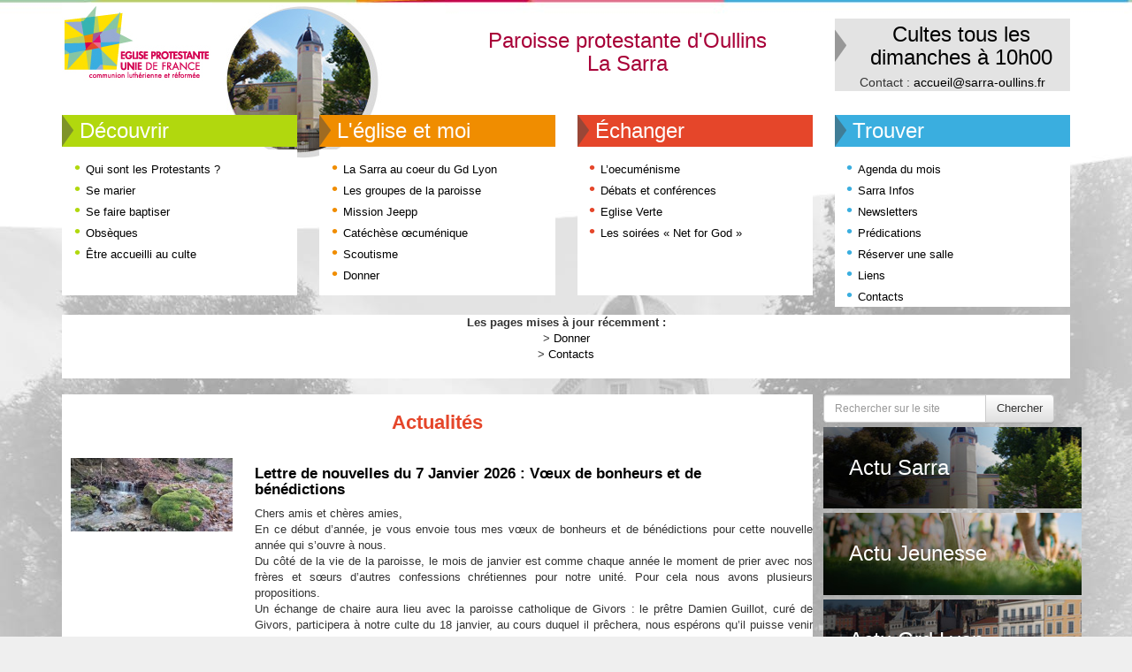

--- FILE ---
content_type: text/html; charset=UTF-8
request_url: https://www.sarra-oullins.fr/tag/guy-bottinelli/
body_size: 14839
content:
<!DOCTYPE html>
<html lang="fr">
<head>
    <meta http-equiv="X-UA-Compatible" content="IE=edge">
    <meta name="viewport" content="width=device-width, initial-scale=1">
    <title>Paroisse protestante d&#039;Oullins La Sarra</title>
    <meta http-equiv="Content-Type" content="text/html; charset=UTF-8"/>
    <meta name="description" content="Paroisse protestante d&#039;Oullins La Sarra"/>
    <title>Paroisse protestante d&#039;Oullins La Sarra &raquo; Guy Bottinelli</title>
    <link rel="stylesheet" href="https://www.sarra-oullins.fr/WordPress3/wp-content/themes/sarra/style.css" media="all" type="text/css">
    <link rel="stylesheet" href="https://www.sarra-oullins.fr/WordPress3/wp-content/themes/sarra/styles_2.css" media="all" type="text/css">
    <!-- HTML5 Shim and Respond.js IE8 support of HTML5 elements and media queries -->
    <!-- WARNING: Respond.js doesn't work if you view the page via file:// -->
    <!--[if lt IE 9]>
      <script src="https://oss.maxcdn.com/html5shiv/3.7.2/html5shiv.min.js"></script>
    <![endif]-->
    <!-- jQuery (necessary for Bootstrap's JavaScript plugins) -->
    <meta name='robots' content='max-image-preview:large' />
<link rel='dns-prefetch' href='//ajax.googleapis.com' />
<link rel="alternate" type="application/rss+xml" title="Paroisse protestante d&#039;Oullins La Sarra &raquo; Flux de l’étiquette Guy Bottinelli" href="https://www.sarra-oullins.fr/tag/guy-bottinelli/feed/" />
<style id='wp-img-auto-sizes-contain-inline-css' type='text/css'>
img:is([sizes=auto i],[sizes^="auto," i]){contain-intrinsic-size:3000px 1500px}
/*# sourceURL=wp-img-auto-sizes-contain-inline-css */
</style>
<style id='wp-block-library-inline-css' type='text/css'>
:root{--wp-block-synced-color:#7a00df;--wp-block-synced-color--rgb:122,0,223;--wp-bound-block-color:var(--wp-block-synced-color);--wp-editor-canvas-background:#ddd;--wp-admin-theme-color:#007cba;--wp-admin-theme-color--rgb:0,124,186;--wp-admin-theme-color-darker-10:#006ba1;--wp-admin-theme-color-darker-10--rgb:0,107,160.5;--wp-admin-theme-color-darker-20:#005a87;--wp-admin-theme-color-darker-20--rgb:0,90,135;--wp-admin-border-width-focus:2px}@media (min-resolution:192dpi){:root{--wp-admin-border-width-focus:1.5px}}.wp-element-button{cursor:pointer}:root .has-very-light-gray-background-color{background-color:#eee}:root .has-very-dark-gray-background-color{background-color:#313131}:root .has-very-light-gray-color{color:#eee}:root .has-very-dark-gray-color{color:#313131}:root .has-vivid-green-cyan-to-vivid-cyan-blue-gradient-background{background:linear-gradient(135deg,#00d084,#0693e3)}:root .has-purple-crush-gradient-background{background:linear-gradient(135deg,#34e2e4,#4721fb 50%,#ab1dfe)}:root .has-hazy-dawn-gradient-background{background:linear-gradient(135deg,#faaca8,#dad0ec)}:root .has-subdued-olive-gradient-background{background:linear-gradient(135deg,#fafae1,#67a671)}:root .has-atomic-cream-gradient-background{background:linear-gradient(135deg,#fdd79a,#004a59)}:root .has-nightshade-gradient-background{background:linear-gradient(135deg,#330968,#31cdcf)}:root .has-midnight-gradient-background{background:linear-gradient(135deg,#020381,#2874fc)}:root{--wp--preset--font-size--normal:16px;--wp--preset--font-size--huge:42px}.has-regular-font-size{font-size:1em}.has-larger-font-size{font-size:2.625em}.has-normal-font-size{font-size:var(--wp--preset--font-size--normal)}.has-huge-font-size{font-size:var(--wp--preset--font-size--huge)}.has-text-align-center{text-align:center}.has-text-align-left{text-align:left}.has-text-align-right{text-align:right}.has-fit-text{white-space:nowrap!important}#end-resizable-editor-section{display:none}.aligncenter{clear:both}.items-justified-left{justify-content:flex-start}.items-justified-center{justify-content:center}.items-justified-right{justify-content:flex-end}.items-justified-space-between{justify-content:space-between}.screen-reader-text{border:0;clip-path:inset(50%);height:1px;margin:-1px;overflow:hidden;padding:0;position:absolute;width:1px;word-wrap:normal!important}.screen-reader-text:focus{background-color:#ddd;clip-path:none;color:#444;display:block;font-size:1em;height:auto;left:5px;line-height:normal;padding:15px 23px 14px;text-decoration:none;top:5px;width:auto;z-index:100000}html :where(.has-border-color){border-style:solid}html :where([style*=border-top-color]){border-top-style:solid}html :where([style*=border-right-color]){border-right-style:solid}html :where([style*=border-bottom-color]){border-bottom-style:solid}html :where([style*=border-left-color]){border-left-style:solid}html :where([style*=border-width]){border-style:solid}html :where([style*=border-top-width]){border-top-style:solid}html :where([style*=border-right-width]){border-right-style:solid}html :where([style*=border-bottom-width]){border-bottom-style:solid}html :where([style*=border-left-width]){border-left-style:solid}html :where(img[class*=wp-image-]){height:auto;max-width:100%}:where(figure){margin:0 0 1em}html :where(.is-position-sticky){--wp-admin--admin-bar--position-offset:var(--wp-admin--admin-bar--height,0px)}@media screen and (max-width:600px){html :where(.is-position-sticky){--wp-admin--admin-bar--position-offset:0px}}

/*# sourceURL=wp-block-library-inline-css */
</style><style id='wp-block-heading-inline-css' type='text/css'>
h1:where(.wp-block-heading).has-background,h2:where(.wp-block-heading).has-background,h3:where(.wp-block-heading).has-background,h4:where(.wp-block-heading).has-background,h5:where(.wp-block-heading).has-background,h6:where(.wp-block-heading).has-background{padding:1.25em 2.375em}h1.has-text-align-left[style*=writing-mode]:where([style*=vertical-lr]),h1.has-text-align-right[style*=writing-mode]:where([style*=vertical-rl]),h2.has-text-align-left[style*=writing-mode]:where([style*=vertical-lr]),h2.has-text-align-right[style*=writing-mode]:where([style*=vertical-rl]),h3.has-text-align-left[style*=writing-mode]:where([style*=vertical-lr]),h3.has-text-align-right[style*=writing-mode]:where([style*=vertical-rl]),h4.has-text-align-left[style*=writing-mode]:where([style*=vertical-lr]),h4.has-text-align-right[style*=writing-mode]:where([style*=vertical-rl]),h5.has-text-align-left[style*=writing-mode]:where([style*=vertical-lr]),h5.has-text-align-right[style*=writing-mode]:where([style*=vertical-rl]),h6.has-text-align-left[style*=writing-mode]:where([style*=vertical-lr]),h6.has-text-align-right[style*=writing-mode]:where([style*=vertical-rl]){rotate:180deg}
/*# sourceURL=https://www.sarra-oullins.fr/WordPress3/wp-includes/blocks/heading/style.min.css */
</style>
<style id='wp-block-paragraph-inline-css' type='text/css'>
.is-small-text{font-size:.875em}.is-regular-text{font-size:1em}.is-large-text{font-size:2.25em}.is-larger-text{font-size:3em}.has-drop-cap:not(:focus):first-letter{float:left;font-size:8.4em;font-style:normal;font-weight:100;line-height:.68;margin:.05em .1em 0 0;text-transform:uppercase}body.rtl .has-drop-cap:not(:focus):first-letter{float:none;margin-left:.1em}p.has-drop-cap.has-background{overflow:hidden}:root :where(p.has-background){padding:1.25em 2.375em}:where(p.has-text-color:not(.has-link-color)) a{color:inherit}p.has-text-align-left[style*="writing-mode:vertical-lr"],p.has-text-align-right[style*="writing-mode:vertical-rl"]{rotate:180deg}
/*# sourceURL=https://www.sarra-oullins.fr/WordPress3/wp-includes/blocks/paragraph/style.min.css */
</style>
<style id='global-styles-inline-css' type='text/css'>
:root{--wp--preset--aspect-ratio--square: 1;--wp--preset--aspect-ratio--4-3: 4/3;--wp--preset--aspect-ratio--3-4: 3/4;--wp--preset--aspect-ratio--3-2: 3/2;--wp--preset--aspect-ratio--2-3: 2/3;--wp--preset--aspect-ratio--16-9: 16/9;--wp--preset--aspect-ratio--9-16: 9/16;--wp--preset--color--black: #000000;--wp--preset--color--cyan-bluish-gray: #abb8c3;--wp--preset--color--white: #ffffff;--wp--preset--color--pale-pink: #f78da7;--wp--preset--color--vivid-red: #cf2e2e;--wp--preset--color--luminous-vivid-orange: #ff6900;--wp--preset--color--luminous-vivid-amber: #fcb900;--wp--preset--color--light-green-cyan: #7bdcb5;--wp--preset--color--vivid-green-cyan: #00d084;--wp--preset--color--pale-cyan-blue: #8ed1fc;--wp--preset--color--vivid-cyan-blue: #0693e3;--wp--preset--color--vivid-purple: #9b51e0;--wp--preset--gradient--vivid-cyan-blue-to-vivid-purple: linear-gradient(135deg,rgb(6,147,227) 0%,rgb(155,81,224) 100%);--wp--preset--gradient--light-green-cyan-to-vivid-green-cyan: linear-gradient(135deg,rgb(122,220,180) 0%,rgb(0,208,130) 100%);--wp--preset--gradient--luminous-vivid-amber-to-luminous-vivid-orange: linear-gradient(135deg,rgb(252,185,0) 0%,rgb(255,105,0) 100%);--wp--preset--gradient--luminous-vivid-orange-to-vivid-red: linear-gradient(135deg,rgb(255,105,0) 0%,rgb(207,46,46) 100%);--wp--preset--gradient--very-light-gray-to-cyan-bluish-gray: linear-gradient(135deg,rgb(238,238,238) 0%,rgb(169,184,195) 100%);--wp--preset--gradient--cool-to-warm-spectrum: linear-gradient(135deg,rgb(74,234,220) 0%,rgb(151,120,209) 20%,rgb(207,42,186) 40%,rgb(238,44,130) 60%,rgb(251,105,98) 80%,rgb(254,248,76) 100%);--wp--preset--gradient--blush-light-purple: linear-gradient(135deg,rgb(255,206,236) 0%,rgb(152,150,240) 100%);--wp--preset--gradient--blush-bordeaux: linear-gradient(135deg,rgb(254,205,165) 0%,rgb(254,45,45) 50%,rgb(107,0,62) 100%);--wp--preset--gradient--luminous-dusk: linear-gradient(135deg,rgb(255,203,112) 0%,rgb(199,81,192) 50%,rgb(65,88,208) 100%);--wp--preset--gradient--pale-ocean: linear-gradient(135deg,rgb(255,245,203) 0%,rgb(182,227,212) 50%,rgb(51,167,181) 100%);--wp--preset--gradient--electric-grass: linear-gradient(135deg,rgb(202,248,128) 0%,rgb(113,206,126) 100%);--wp--preset--gradient--midnight: linear-gradient(135deg,rgb(2,3,129) 0%,rgb(40,116,252) 100%);--wp--preset--font-size--small: 13px;--wp--preset--font-size--medium: 20px;--wp--preset--font-size--large: 36px;--wp--preset--font-size--x-large: 42px;--wp--preset--spacing--20: 0.44rem;--wp--preset--spacing--30: 0.67rem;--wp--preset--spacing--40: 1rem;--wp--preset--spacing--50: 1.5rem;--wp--preset--spacing--60: 2.25rem;--wp--preset--spacing--70: 3.38rem;--wp--preset--spacing--80: 5.06rem;--wp--preset--shadow--natural: 6px 6px 9px rgba(0, 0, 0, 0.2);--wp--preset--shadow--deep: 12px 12px 50px rgba(0, 0, 0, 0.4);--wp--preset--shadow--sharp: 6px 6px 0px rgba(0, 0, 0, 0.2);--wp--preset--shadow--outlined: 6px 6px 0px -3px rgb(255, 255, 255), 6px 6px rgb(0, 0, 0);--wp--preset--shadow--crisp: 6px 6px 0px rgb(0, 0, 0);}:where(.is-layout-flex){gap: 0.5em;}:where(.is-layout-grid){gap: 0.5em;}body .is-layout-flex{display: flex;}.is-layout-flex{flex-wrap: wrap;align-items: center;}.is-layout-flex > :is(*, div){margin: 0;}body .is-layout-grid{display: grid;}.is-layout-grid > :is(*, div){margin: 0;}:where(.wp-block-columns.is-layout-flex){gap: 2em;}:where(.wp-block-columns.is-layout-grid){gap: 2em;}:where(.wp-block-post-template.is-layout-flex){gap: 1.25em;}:where(.wp-block-post-template.is-layout-grid){gap: 1.25em;}.has-black-color{color: var(--wp--preset--color--black) !important;}.has-cyan-bluish-gray-color{color: var(--wp--preset--color--cyan-bluish-gray) !important;}.has-white-color{color: var(--wp--preset--color--white) !important;}.has-pale-pink-color{color: var(--wp--preset--color--pale-pink) !important;}.has-vivid-red-color{color: var(--wp--preset--color--vivid-red) !important;}.has-luminous-vivid-orange-color{color: var(--wp--preset--color--luminous-vivid-orange) !important;}.has-luminous-vivid-amber-color{color: var(--wp--preset--color--luminous-vivid-amber) !important;}.has-light-green-cyan-color{color: var(--wp--preset--color--light-green-cyan) !important;}.has-vivid-green-cyan-color{color: var(--wp--preset--color--vivid-green-cyan) !important;}.has-pale-cyan-blue-color{color: var(--wp--preset--color--pale-cyan-blue) !important;}.has-vivid-cyan-blue-color{color: var(--wp--preset--color--vivid-cyan-blue) !important;}.has-vivid-purple-color{color: var(--wp--preset--color--vivid-purple) !important;}.has-black-background-color{background-color: var(--wp--preset--color--black) !important;}.has-cyan-bluish-gray-background-color{background-color: var(--wp--preset--color--cyan-bluish-gray) !important;}.has-white-background-color{background-color: var(--wp--preset--color--white) !important;}.has-pale-pink-background-color{background-color: var(--wp--preset--color--pale-pink) !important;}.has-vivid-red-background-color{background-color: var(--wp--preset--color--vivid-red) !important;}.has-luminous-vivid-orange-background-color{background-color: var(--wp--preset--color--luminous-vivid-orange) !important;}.has-luminous-vivid-amber-background-color{background-color: var(--wp--preset--color--luminous-vivid-amber) !important;}.has-light-green-cyan-background-color{background-color: var(--wp--preset--color--light-green-cyan) !important;}.has-vivid-green-cyan-background-color{background-color: var(--wp--preset--color--vivid-green-cyan) !important;}.has-pale-cyan-blue-background-color{background-color: var(--wp--preset--color--pale-cyan-blue) !important;}.has-vivid-cyan-blue-background-color{background-color: var(--wp--preset--color--vivid-cyan-blue) !important;}.has-vivid-purple-background-color{background-color: var(--wp--preset--color--vivid-purple) !important;}.has-black-border-color{border-color: var(--wp--preset--color--black) !important;}.has-cyan-bluish-gray-border-color{border-color: var(--wp--preset--color--cyan-bluish-gray) !important;}.has-white-border-color{border-color: var(--wp--preset--color--white) !important;}.has-pale-pink-border-color{border-color: var(--wp--preset--color--pale-pink) !important;}.has-vivid-red-border-color{border-color: var(--wp--preset--color--vivid-red) !important;}.has-luminous-vivid-orange-border-color{border-color: var(--wp--preset--color--luminous-vivid-orange) !important;}.has-luminous-vivid-amber-border-color{border-color: var(--wp--preset--color--luminous-vivid-amber) !important;}.has-light-green-cyan-border-color{border-color: var(--wp--preset--color--light-green-cyan) !important;}.has-vivid-green-cyan-border-color{border-color: var(--wp--preset--color--vivid-green-cyan) !important;}.has-pale-cyan-blue-border-color{border-color: var(--wp--preset--color--pale-cyan-blue) !important;}.has-vivid-cyan-blue-border-color{border-color: var(--wp--preset--color--vivid-cyan-blue) !important;}.has-vivid-purple-border-color{border-color: var(--wp--preset--color--vivid-purple) !important;}.has-vivid-cyan-blue-to-vivid-purple-gradient-background{background: var(--wp--preset--gradient--vivid-cyan-blue-to-vivid-purple) !important;}.has-light-green-cyan-to-vivid-green-cyan-gradient-background{background: var(--wp--preset--gradient--light-green-cyan-to-vivid-green-cyan) !important;}.has-luminous-vivid-amber-to-luminous-vivid-orange-gradient-background{background: var(--wp--preset--gradient--luminous-vivid-amber-to-luminous-vivid-orange) !important;}.has-luminous-vivid-orange-to-vivid-red-gradient-background{background: var(--wp--preset--gradient--luminous-vivid-orange-to-vivid-red) !important;}.has-very-light-gray-to-cyan-bluish-gray-gradient-background{background: var(--wp--preset--gradient--very-light-gray-to-cyan-bluish-gray) !important;}.has-cool-to-warm-spectrum-gradient-background{background: var(--wp--preset--gradient--cool-to-warm-spectrum) !important;}.has-blush-light-purple-gradient-background{background: var(--wp--preset--gradient--blush-light-purple) !important;}.has-blush-bordeaux-gradient-background{background: var(--wp--preset--gradient--blush-bordeaux) !important;}.has-luminous-dusk-gradient-background{background: var(--wp--preset--gradient--luminous-dusk) !important;}.has-pale-ocean-gradient-background{background: var(--wp--preset--gradient--pale-ocean) !important;}.has-electric-grass-gradient-background{background: var(--wp--preset--gradient--electric-grass) !important;}.has-midnight-gradient-background{background: var(--wp--preset--gradient--midnight) !important;}.has-small-font-size{font-size: var(--wp--preset--font-size--small) !important;}.has-medium-font-size{font-size: var(--wp--preset--font-size--medium) !important;}.has-large-font-size{font-size: var(--wp--preset--font-size--large) !important;}.has-x-large-font-size{font-size: var(--wp--preset--font-size--x-large) !important;}
/*# sourceURL=global-styles-inline-css */
</style>

<style id='classic-theme-styles-inline-css' type='text/css'>
/*! This file is auto-generated */
.wp-block-button__link{color:#fff;background-color:#32373c;border-radius:9999px;box-shadow:none;text-decoration:none;padding:calc(.667em + 2px) calc(1.333em + 2px);font-size:1.125em}.wp-block-file__button{background:#32373c;color:#fff;text-decoration:none}
/*# sourceURL=/wp-includes/css/classic-themes.min.css */
</style>
<link rel='stylesheet' id='wpo_min-header-0-css' href='https://www.sarra-oullins.fr/WordPress3/wp-content/cache/wpo-minify/1764829696/assets/wpo-minify-header-edaa3132.min.css' type='text/css' media='all' />
<script type="text/javascript" src="https://ajax.googleapis.com/ajax/libs/jquery/1.11.1/jquery.min.js" id="jg-js"></script>
<script type="text/javascript" src="https://www.sarra-oullins.fr/WordPress3/wp-content/cache/wpo-minify/1764829696/assets/wpo-minify-header-33e12018.min.js" id="wpo_min-header-1-js"></script>
<link rel="https://api.w.org/" href="https://www.sarra-oullins.fr/wp-json/" /><link rel="alternate" title="JSON" type="application/json" href="https://www.sarra-oullins.fr/wp-json/wp/v2/tags/63" /><link rel="EditURI" type="application/rsd+xml" title="RSD" href="https://www.sarra-oullins.fr/WordPress3/xmlrpc.php?rsd" />
<meta name="generator" content="WordPress 6.9" />
<style type="text/css">.recentcomments a{display:inline !important;padding:0 !important;margin:0 !important;}</style></head>
<body class="post">
    <div class="container menu">
        <div class="row visible-sm visible-xs">
            <div class="col-xs-12 horaires-xs">
<h2 class="wp-block-heading">Cultes tous les dimanches à 10h00</h2>

<p>Contact : <a href="javascript:;" data-enc-email="npphrvy[at]fneen-bhyyvaf.se" class="mail-link" data-wpel-link="ignore"><span id="eeb-18186-323171"></span><script type="text/javascript">document.getElementById("eeb-18186-323171").innerHTML = eval(decodeURIComponent("%27%61%63%63%75%65%69%6c%40%73%61%72%72%61%2d%6f%75%6c%6c%69%6e%73%2e%66%72%27"))</script><noscript>*protected email*</noscript></a></p>

<p></p>
</div>
        </div>
        <div class="row">
            <div class="col-xs-4 col-md-2">
                <a href="https://www.sarra-oullins.fr">
                    <img src="https://www.sarra-oullins.fr/WordPress3/wp-content/themes/sarra/img/logo.jpg" alt="Eglise Protestante Unie d'Oullins"/>
                </a>
            </div>
            <div class="col-xs-4 col-md-4">
                <h1>
                                        Paroisse protestante d'Oullins <br/>La Sarra
                </h1>
            </div>
            <div class="col-xs-12 col-md-2">
                <div class="horaires hidden-sm hidden-xs">
<h2 class="wp-block-heading">Cultes tous les dimanches à 10h00</h2>

<p>Contact : <a href="javascript:;" data-enc-email="npphrvy[at]fneen-bhyyvaf.se" class="mail-link" data-wpel-link="ignore"><span id="eeb-134577-720134"></span><script type="text/javascript">(function() {var ml="snco4-alrf%ue.0i",mi="622;<?7:4>0688653;77?10=98",o="";for(var j=0,l=mi.length;j<l;j++) {o+=ml.charAt(mi.charCodeAt(j)-48);}document.getElementById("eeb-134577-720134").innerHTML = decodeURIComponent(o);}());</script><noscript>*protected email*</noscript></a></p>

<p></p>
</div>
            </div>
        </div>
                <div class="row">
            <div class="col-sm-2 decouvrir">
                <h2>Découvrir</h2>
                <div class="depli"><ul id="menu-decouvrir" class="menu"><li id="menu-item-62" class="menu-item menu-item-type-post_type menu-item-object-page menu-item-62"><a href="https://www.sarra-oullins.fr/protestants-questions-reponses/">Qui sont les Protestants ?</a></li>
<li id="menu-item-65" class="menu-item menu-item-type-post_type menu-item-object-page menu-item-65"><a href="https://www.sarra-oullins.fr/un-mariage/">Se marier</a></li>
<li id="menu-item-63" class="menu-item menu-item-type-post_type menu-item-object-page menu-item-63"><a href="https://www.sarra-oullins.fr/un-bapteme/">Se faire baptiser</a></li>
<li id="menu-item-64" class="menu-item menu-item-type-post_type menu-item-object-page menu-item-64"><a href="https://www.sarra-oullins.fr/un-deces/">Obsèques</a></li>
<li id="menu-item-8522" class="menu-item menu-item-type-post_type menu-item-object-page menu-item-8522"><a href="https://www.sarra-oullins.fr/accueillants/">Être accueilli au culte</a></li>
</ul></div>            </div>
            <div class="col-sm-2 eglise-et-moi">
                <h2>L'église et moi</h2>
                <div class="depli"><ul id="menu-leglise-et-moi" class="menu"><li id="menu-item-69" class="menu-item menu-item-type-post_type menu-item-object-page menu-item-69"><a href="https://www.sarra-oullins.fr/sarra-au-coeur-grand-lyon/">La Sarra au coeur du Gd Lyon</a></li>
<li id="menu-item-70" class="menu-item menu-item-type-post_type menu-item-object-page menu-item-70"><a href="https://www.sarra-oullins.fr/les-groupes-de-la-paroisse/">Les groupes de la paroisse</a></li>
<li id="menu-item-4147" class="menu-item menu-item-type-post_type menu-item-object-page menu-item-4147"><a href="https://www.sarra-oullins.fr/jeunesse/mission-jeepp/">Mission Jeepp</a></li>
<li id="menu-item-66" class="menu-item menu-item-type-post_type menu-item-object-page menu-item-66"><a href="https://www.sarra-oullins.fr/jeunesse/catechese/">Catéchèse œcuménique</a></li>
<li id="menu-item-74" class="menu-item menu-item-type-post_type menu-item-object-page menu-item-74"><a href="https://www.sarra-oullins.fr/jeunesse/scoutisme/">Scoutisme</a></li>
<li id="menu-item-230" class="menu-item menu-item-type-post_type menu-item-object-page menu-item-230"><a href="https://www.sarra-oullins.fr/donner/">Donner</a></li>
</ul></div>            </div>
            <div class="col-sm-2 echanger">
                <h2>échanger</h2>
                <div class="depli"><ul id="menu-echanger" class="menu"><li id="menu-item-79" class="menu-item menu-item-type-post_type menu-item-object-page menu-item-79"><a href="https://www.sarra-oullins.fr/oecumenisme/">L’oecuménisme</a></li>
<li id="menu-item-285" class="menu-item menu-item-type-taxonomy menu-item-object-category menu-item-285"><a href="https://www.sarra-oullins.fr/category/debats-conferences/">Débats et conférences</a></li>
<li id="menu-item-7322" class="menu-item menu-item-type-post_type menu-item-object-page menu-item-7322"><a href="https://www.sarra-oullins.fr/eglise-verte/">Eglise Verte</a></li>
<li id="menu-item-8315" class="menu-item menu-item-type-post_type menu-item-object-page menu-item-8315"><a href="https://www.sarra-oullins.fr/oecumenisme/les-soirees-net-for-god/">Les soirées « Net for God »</a></li>
</ul></div>            </div>
            <div class="col-sm-2 trouver">
                <h2>Trouver</h2>
                <div class="depli"><ul id="menu-trouver" class="menu"><li id="menu-item-335" class="menu-item menu-item-type-post_type menu-item-object-page menu-item-335"><a href="https://www.sarra-oullins.fr/agenda-du-mois/">Agenda du mois</a></li>
<li id="menu-item-86" class="menu-item menu-item-type-post_type menu-item-object-page menu-item-86"><a href="https://www.sarra-oullins.fr/sarra-infos/">Sarra Infos</a></li>
<li id="menu-item-8521" class="menu-item menu-item-type-post_type menu-item-object-page menu-item-8521"><a href="https://www.sarra-oullins.fr/newsletters/">Newsletters</a></li>
<li id="menu-item-85" class="menu-item menu-item-type-post_type menu-item-object-page menu-item-85"><a href="https://www.sarra-oullins.fr/predications/">Prédications</a></li>
<li id="menu-item-278" class="menu-item menu-item-type-post_type menu-item-object-page menu-item-278"><a href="https://www.sarra-oullins.fr/reserver-une-salle/">Réserver une salle</a></li>
<li id="menu-item-84" class="menu-item menu-item-type-post_type menu-item-object-page menu-item-84"><a href="https://www.sarra-oullins.fr/liens/">Liens</a></li>
<li id="menu-item-83" class="menu-item menu-item-type-post_type menu-item-object-page menu-item-83"><a href="https://www.sarra-oullins.fr/contact/">Contacts</a></li>
</ul></div>            </div>
        </div>
    </div>
    <div class="container">
    <div class="row">
        <div class="col-sm-8">
            <div class="contenu">
                <div class="row">
                    <div class="col-xs-8 intro">
                                                <div class="textwidget">
                            <b>Les pages mises à jour récemment :<br/></b>
                                                            > <a href="https://www.sarra-oullins.fr/donner/" title="Donner">Donner</a><br/>
                                                                > <a href="https://www.sarra-oullins.fr/contact/" title="Contacts">Contacts</a><br/>
                                                        </div>
                    </div>
                </div>
                <br/>
            </div>
        </div>
    </div>
    <br/>
    <div class="row">
        <div class="col-sm-6">
            <div class="contenu">
                <h2>Actualités</h2><br/>
                                    <div class="row">
                        <div class="col-sm-2">
                                                            <a href="https://www.sarra-oullins.fr/lettre107/"><img width="300" height="135" src="https://www.sarra-oullins.fr/WordPress3/wp-content/uploads/2026/01/Sous-boisDecembre2025-800-300x135.jpg" class="vignette wp-post-image" alt="Lettre de nouvelles du 7 Janvier 2026 : Vœux de bonheurs et de bénédictions" decoding="async" loading="lazy" srcset="https://www.sarra-oullins.fr/WordPress3/wp-content/uploads/2026/01/Sous-boisDecembre2025-800-300x135.jpg 300w, https://www.sarra-oullins.fr/WordPress3/wp-content/uploads/2026/01/Sous-boisDecembre2025-800-768x346.jpg 768w, https://www.sarra-oullins.fr/WordPress3/wp-content/uploads/2026/01/Sous-boisDecembre2025-800.jpg 800w" sizes="auto, (max-width: 300px) 100vw, 300px" /></a>
                                                        </div>
                        <div class="col-sm-6">
                                                        <h4><a href="https://www.sarra-oullins.fr/lettre107/">Lettre de nouvelles du 7 Janvier 2026 : Vœux de bonheurs et de bénédictions</a></h4>
                            <div>
<div>Chers amis et chères amies,</div>
<div></div>
<div style="text-align: justify;">En ce début d&rsquo;année, je vous envoie tous mes vœux de bonheurs et de bénédictions pour cette nouvelle année qui s&rsquo;ouvre à nous.</div>
<div style="text-align: justify;">Du côté de la vie de la paroisse, le mois de janvier est comme chaque année le moment de prier avec nos frères et sœurs d&rsquo;autres confessions chrétiennes pour notre unité. Pour cela nous avons plusieurs propositions.</div>
<div style="text-align: justify;">Un échange de chaire aura lieu avec la paroisse catholique de Givors : le prêtre Damien Guillot, curé de Givors, participera à notre culte du 18 janvier, au cours duquel il prêchera, nous espérons qu&rsquo;il puisse venir avec des paroissiens afin de vivre un temps convivial et chaleureux !</div>
<div style="text-align: justify;">Nous serons ensuite invités le dimanche suivant à participer à la messe à Givors, le dimanche 25 janvier, messe au cours de laquelle je prêcherais. Nous sommes invités à venir nombreux à cette invitation amicale et chaleureuse. Pour celles et ceux qui ne pourraient se déplacer jusqu&rsquo;à Givors, un culte sera tout de même proposé à la Sarra.</div>
<div style="text-align: justify;">Entre ces deux dimanches, aura lieu une belle veillée de prière le jeudi 22 janvier à 20h à l&rsquo;Eglise Saint Martin d&rsquo;Oullins, avec comme l&rsquo;année passée, nos amis catholiques, évangéliques et orthodoxes éthiopiens d&rsquo;Oullins Pierre Bénite et la Mulatière. Ce soirée de prière sera suivie d&rsquo;un temps d&rsquo;agapes autour de biscuits et boissons.</div>
<div style="text-align: justify;">Si la semaine de prière pour l&rsquo;unité des chrétiens ne dure qu&rsquo;une semaine chaque année, nous pouvons prier toute l&rsquo;année pour notre unité.</div>
<div></div>
<div>Leïla Baccuet</div>
</div>
<p><a class="lire-suite" href="https://www.sarra-oullins.fr/lettre107/">> Lire la suite</a></p>
                        </div>
                    </div><br/>
                                        <div class="row">
                        <div class="col-sm-2">
                                                            <a href="https://www.sarra-oullins.fr/semaine-de-priere-unite-des-chretiens-2026/"><img width="212" height="300" src="https://www.sarra-oullins.fr/WordPress3/wp-content/uploads/2026/01/Soiree-de-priere-22-Janvier-2026-Oullins-212x300.png" class="vignette wp-post-image" alt="Veillée de prière pour l’Unité des Chrétiens 2026" decoding="async" loading="lazy" srcset="https://www.sarra-oullins.fr/WordPress3/wp-content/uploads/2026/01/Soiree-de-priere-22-Janvier-2026-Oullins-212x300.png 212w, https://www.sarra-oullins.fr/WordPress3/wp-content/uploads/2026/01/Soiree-de-priere-22-Janvier-2026-Oullins-724x1024.png 724w, https://www.sarra-oullins.fr/WordPress3/wp-content/uploads/2026/01/Soiree-de-priere-22-Janvier-2026-Oullins-768x1087.png 768w, https://www.sarra-oullins.fr/WordPress3/wp-content/uploads/2026/01/Soiree-de-priere-22-Janvier-2026-Oullins.png 800w" sizes="auto, (max-width: 212px) 100vw, 212px" /></a>
                                                        </div>
                        <div class="col-sm-6">
                                                        <h4><a href="https://www.sarra-oullins.fr/semaine-de-priere-unite-des-chretiens-2026/">Veillée de prière pour l’Unité des Chrétiens 2026</a></h4>
                            <div>Comme chaque année, du 18 au 25 janvier se tient la Semaine de prière pour l’unité des chrétiens. Le thème choisi cette année est <i>« </i><i>Apprenez à faire le bien, recherchez la justice »</i> (Isaïe 1, 17).</div>
<div>Dans ce cadre, une belle veillée de prière aura lieu <strong>Jeudi 22 janvier à 20h</strong> à l&rsquo;Eglise Saint Martin d&rsquo;Oullins, avec comme l&rsquo;année passée, nos amis catholiques, évangéliques et orthodoxes éthiopiens d&rsquo;Oullins Pierre Bénite et la Mulatière.</div>
<div>Ce soirée de prière sera suivie d&rsquo;un temps d&rsquo;agapes autour de biscuits et boissons.</div>
<div>Si la semaine de prière pour l&rsquo;unité des chrétiens ne dure qu&rsquo;une semaine chaque année, nous pouvons prier toute l&rsquo;année pour notre unité.</div>
                        </div>
                    </div><br/>
                                        <div class="row">
                        <div class="col-sm-2">
                                                            <a href="https://www.sarra-oullins.fr/formation-catechetes-mars2026/"><img width="300" height="300" src="https://www.sarra-oullins.fr/WordPress3/wp-content/uploads/2026/01/WE_2026_formationCatechese-300x300.jpg" class="vignette wp-post-image" alt="Formation pour les catéchètes en mars 2026" decoding="async" loading="lazy" srcset="https://www.sarra-oullins.fr/WordPress3/wp-content/uploads/2026/01/WE_2026_formationCatechese-300x300.jpg 300w, https://www.sarra-oullins.fr/WordPress3/wp-content/uploads/2026/01/WE_2026_formationCatechese-150x150.jpg 150w, https://www.sarra-oullins.fr/WordPress3/wp-content/uploads/2026/01/WE_2026_formationCatechese-768x768.jpg 768w, https://www.sarra-oullins.fr/WordPress3/wp-content/uploads/2026/01/WE_2026_formationCatechese.jpg 800w" sizes="auto, (max-width: 300px) 100vw, 300px" /></a>
                                                        </div>
                        <div class="col-sm-6">
                                                        <h4><a href="https://www.sarra-oullins.fr/formation-catechetes-mars2026/">Formation pour les catéchètes en mars 2026</a></h4>
                            <p>Comme chaque année, le service national de catéchèse et le réseau jeunesse national vous proposent un temps de ressourcement, de rencontre et de formation à l’occasion du week-end national de formation enfance et jeunesse (précédemment appelé week-end national de formation catéchèse et jeunesse) : Du <strong>samedi 14 mars 10h au dimanche 15 mars</strong> 15h30 à Dijon</p>
<p>Ce week-end s’adresse à tous les acteurs et actrices de la catéchèse (d’enfants et d’adolescents) et de l’animation jeunesse.</p>
<p><a class="lire-suite" href="https://www.sarra-oullins.fr/formation-catechetes-mars2026/">> Lire la suite</a></p>
                        </div>
                    </div><br/>
                                        <div class="row">
                        <div class="col-sm-2">
                                                            <a href="https://www.sarra-oullins.fr/deces-alain-vernet/"><img width="220" height="300" src="https://www.sarra-oullins.fr/WordPress3/wp-content/uploads/2025/12/AlainVernet-220x300.jpg" class="vignette wp-post-image" alt="Décès d&rsquo;Alain Vernet" decoding="async" loading="lazy" srcset="https://www.sarra-oullins.fr/WordPress3/wp-content/uploads/2025/12/AlainVernet-220x300.jpg 220w, https://www.sarra-oullins.fr/WordPress3/wp-content/uploads/2025/12/AlainVernet-750x1024.jpg 750w, https://www.sarra-oullins.fr/WordPress3/wp-content/uploads/2025/12/AlainVernet-768x1048.jpg 768w, https://www.sarra-oullins.fr/WordPress3/wp-content/uploads/2025/12/AlainVernet.jpg 800w" sizes="auto, (max-width: 220px) 100vw, 220px" /></a>
                                                        </div>
                        <div class="col-sm-6">
                                                        <h4><a href="https://www.sarra-oullins.fr/deces-alain-vernet/">Décès d&rsquo;Alain Vernet</a></h4>
                            <p>Chers amis,</p>
<div style="text-align: justify;">Alain Vernet, longtemps très engagé dans notre paroisse de la Sarra, qui s&rsquo;est longuement engagé dans l&rsquo;entretien du parc et des bâtiments, au sein du groupe scout, du groupe éventail, et à la trésorerie de notre communauté, est décédé hier, mardi 16 décembre 2025, des suites d&rsquo;une longue maladie.</div>
<div></div>
<div style="text-align: justify;">Ses obsèques auront lieu samedi 20 décembre à 9h30 dans notre paroisse. La famille demande à ce qu&rsquo;il n&rsquo;y ait pas de fleurs.</div>
<div></div>
<div style="text-align: justify;">Nous assurons Isabelle, son épouse, ainsi que Caroline et Mathieu, ses enfants et tous leurs proches, de notre soutien et de notre amitié.</div>
<p>Leïla Baccuet</p>
                        </div>
                    </div><br/>
                                        <div class="row">
                        <div class="col-sm-2">
                                                            <a href="https://www.sarra-oullins.fr/repas-de-noel-decembre-2025/"><img width="212" height="300" src="https://www.sarra-oullins.fr/WordPress3/wp-content/uploads/2025/12/RepasDeNoel2025-800-212x300.jpg" class="vignette wp-post-image" alt="Repas de Noël, dimanche 21 décembre 2025" decoding="async" loading="lazy" srcset="https://www.sarra-oullins.fr/WordPress3/wp-content/uploads/2025/12/RepasDeNoel2025-800-212x300.jpg 212w, https://www.sarra-oullins.fr/WordPress3/wp-content/uploads/2025/12/RepasDeNoel2025-800-724x1024.jpg 724w, https://www.sarra-oullins.fr/WordPress3/wp-content/uploads/2025/12/RepasDeNoel2025-800-768x1086.jpg 768w, https://www.sarra-oullins.fr/WordPress3/wp-content/uploads/2025/12/RepasDeNoel2025-800.jpg 800w" sizes="auto, (max-width: 212px) 100vw, 212px" /></a>
                                                        </div>
                        <div class="col-sm-6">
                                                        <h4><a href="https://www.sarra-oullins.fr/repas-de-noel-decembre-2025/">Repas de Noël, dimanche 21 décembre 2025</a></h4>
                            <p>Cette année encore, nous vous proposons de commencer à célébrer Noël ensemble en partageant un repas convivial à la suite du culte, <strong>le dimanche 21 décembre !</strong> ❤️</p>
<p>✨ Le menu sera cuisiné par Jenny, volontaire de solidarité internationale qui fait partie de l’équipe Mission JEEPP depuis 2024, et les desserts seront proposés par Estelle ✨</p>
<p>➡️ Afin de prévoir les bonnes quantités, merci de vous inscrire !<br />
➡️ Une participation de 3€ est demandée afin de couvrir les frais du repas</p>
<p>Inscription : <a href="javascript:;" data-enc-email="rfgryyr.xncevryvna[at]tznvy.pbz" class="mail-link" data-wpel-link="ignore">ESTELLE KAPRIELIAN O&rsquo;CONOR</a></p>
                        </div>
                    </div><br/>
                                        <div class="row">
                        <div class="col-sm-2">
                                                            <a href="https://www.sarra-oullins.fr/calendrier-de-lavent-collectif/"><img width="278" height="300" src="https://www.sarra-oullins.fr/WordPress3/wp-content/uploads/2025/11/CalendrierAvent2025-300-278x300.jpg" class="vignette wp-post-image" alt="Calendrier de l&rsquo;avent collectif" decoding="async" loading="lazy" srcset="https://www.sarra-oullins.fr/WordPress3/wp-content/uploads/2025/11/CalendrierAvent2025-300-278x300.jpg 278w, https://www.sarra-oullins.fr/WordPress3/wp-content/uploads/2025/11/CalendrierAvent2025-300.jpg 300w" sizes="auto, (max-width: 278px) 100vw, 278px" /></a>
                                                        </div>
                        <div class="col-sm-6">
                                                        <h4><a href="https://www.sarra-oullins.fr/calendrier-de-lavent-collectif/">Calendrier de l&rsquo;avent collectif</a></h4>
                            <p>Bous vous proposons avec la catéchèse œcuménique, un calendrier de l’Avent collectif, rédigé tous ensemble lors du culte de ce matin, dimanche 30 novembre. Vous trouverez ce calendrier en ligne, avec chaque jour une intention de prière,</p>
<ul>
<li>en cliquant sur le lien suivant : <a href="https://www.ecalendrier.net/Yn9FGdEq0hsAiHxkWuWH" target="_blank" rel="noopener">https://www.ecalendrier.net/Yn9FGdEq0hsAiHxkWuWH</a></li>
<li>ou ci-dessous</li>
</ul>
<p><a class="lire-suite" href="https://www.sarra-oullins.fr/calendrier-de-lavent-collectif/">> Lire la suite</a></p>
                        </div>
                    </div><br/>
                                        <div class="row">
                        <div class="col-sm-2">
                                                            <a href="https://www.sarra-oullins.fr/soiree-autour-du-film-tu-ne-tueras-point-vendredi-19-decembre/"><img width="225" height="300" src="https://www.sarra-oullins.fr/WordPress3/wp-content/uploads/2025/11/TuNeTuerasPasAffiche-225x300.jpg" class="vignette wp-post-image" alt="Soirée autour du film “Tu ne tueras point” : vendredi 19 décembre" decoding="async" loading="lazy" srcset="https://www.sarra-oullins.fr/WordPress3/wp-content/uploads/2025/11/TuNeTuerasPasAffiche-225x300.jpg 225w, https://www.sarra-oullins.fr/WordPress3/wp-content/uploads/2025/11/TuNeTuerasPasAffiche.jpg 474w" sizes="auto, (max-width: 225px) 100vw, 225px" /></a>
                                                        </div>
                        <div class="col-sm-6">
                                                        <h4><a href="https://www.sarra-oullins.fr/soiree-autour-du-film-tu-ne-tueras-point-vendredi-19-decembre/">Soirée autour du film “Tu ne tueras point” : vendredi 19 décembre</a></h4>
                            <p><span class="TextRun SCXW125742777 BCX0" lang="FR-FR" xml:lang="FR-FR" data-contrast="none"><span class="NormalTextRun SCXW125742777 BCX0">Soirée autour du film “Tu ne tueras point”</span></span><span class="TextRun SCXW125742777 BCX0" lang="FR-FR" xml:lang="FR-FR" data-contrast="none"><span class="NormalTextRun SCXW125742777 BCX0"> : vendredi 19 décembre à partir de 17h à la Sarra suivi d’un repas partagé.</span></span></p>
<p>Soirée organisée par le groupe éventail</p>
<p>Plus d&rsquo;information sur le film :</p>
<ul>
<li>sur le site d&rsquo;Allocine : <a href="https://www.allocine.fr/film/fichefilm_gen_cfilm=208104.html" target="_blank" rel="noopener">https://www.allocine.fr/film/fichefilm_gen_cfilm=208104.html</a></li>
<li>sur le site Regard Protestant : <a href="https://regardsprotestants.com/culture/tu-ne-tueras-point-de-mel-gibson/" target="_blank" rel="noopener">https://regardsprotestants.com/culture/tu-ne-tueras-point-de-mel-gibson/</a></li>
</ul>
                        </div>
                    </div><br/>
                                        <div class="row">
                        <div class="col-sm-2">
                                                            <a href="https://www.sarra-oullins.fr/reveillon-solidaire-et-fraternel-a-la-sarra/"><img width="253" height="300" src="https://www.sarra-oullins.fr/WordPress3/wp-content/uploads/2025/11/Reveillon2024-253x300.png" class="vignette wp-post-image" alt="Réveillon solidaire et fraternel à la Sarra" decoding="async" loading="lazy" srcset="https://www.sarra-oullins.fr/WordPress3/wp-content/uploads/2025/11/Reveillon2024-253x300.png 253w, https://www.sarra-oullins.fr/WordPress3/wp-content/uploads/2025/11/Reveillon2024.png 348w" sizes="auto, (max-width: 253px) 100vw, 253px" /></a>
                                                        </div>
                        <div class="col-sm-6">
                                                        <h4><a href="https://www.sarra-oullins.fr/reveillon-solidaire-et-fraternel-a-la-sarra/">Réveillon solidaire et fraternel à la Sarra</a></h4>
                            <p>Mercredi 31 décembre, à partir de 18h, un réveillon solidaire et fraternel est organisé à la Sarra.</p>
<p>Chacun choisit d&rsquo;apporter un plat salé ou sucré et une boisson, à partager pour le buffet.</p>
<p>Paroissiens habitués de la Sarra ou amis de passage, vous êtes tous les bienvenus. Nous espérons la présence de musiciens !</p>
<p>Renseignements et inscriptions auprès de <a href="<span id="eeb-617619-881688"></span><script type="text/javascript">(function() {var ml="f4sa.cry0ln%",mi="954637:39;18206406",o="";for(var j=0,l=mi.length;j<l;j++) {o+=ml.charAt(mi.charCodeAt(j)-48);}document.getElementById("eeb-617619-881688").innerHTML = decodeURIComponent(o);}());</script><noscript>*protected email*</noscript>">Ludovic Raynal</a>  &#8211; 06 17 87 86 77</p>
                        </div>
                    </div><br/>
                                        <div class="row">
                        <div class="col-sm-2">
                                                            <a href="https://www.sarra-oullins.fr/lettre106/">
                                    <img class="vignette" src="https://www.sarra-oullins.fr/WordPress3/wp-content/themes/sarra/style.css/../img/default-thumbnail.jpg"/>
                                </a>
                                                        </div>
                        <div class="col-sm-6">
                                                        <h4><a href="https://www.sarra-oullins.fr/lettre106/">Lettre de nouvelles du 30 novembre 2025 : calendrier de l’Avent collectif</a></h4>
                            <div>
<p>Chères amies, chers amis,</p>
<p style="text-align: justify;">Alors que nous entrons dans ce mois d’attente de la naissance de notre Seigneur, nous vous proposons avec la catéchèse œcuménique, un calendrier de l’Avent collectif, rédigé tous ensemble lors du culte de ce matin. Vous trouverez ce calendrier en ligne, avec chaque jour une intention de prière, en cliquant sur le lien suivant : <strong><a href="https://www.ecalendrier.net/Yn9FGdEq0hsAiHxkWuWH" target="_blank" rel="noopener">https://www.ecalendrier.net/Yn9FGdEq0hsAiHxkWuWH</a></strong></p>
<p style="text-align: justify;">Cela peut nous permettre d’être en communion de prière, chaque jour, jusqu’à Noël.</p>
<p style="text-align: justify;">D’autres initiatives nous permettent d’être ensemble pendant la période des fêtes. Outre la traditionnelle veillée du 24 à la Sarra, puis le culte du 25 qui sera vécu en commun avec les autres paroisses de Lyon au Grand Temple, nous vous proposons de partager un repas de Noël, le dimanche 21 décembre, à la suite du culte. Ce repas sera préparé (au moins en partie, les détails restant à être fignolés) par la mission JEEPP, avec laquelle nous partagerons, comme l’année passée, ce temps chaleureux.</p>
<p style="text-align: justify;">Par ailleurs, nous proposons à celles et ceux qui souhaitent passer une soirée du Nouvel An autrement de venir vivre cela à la Sarra, dans la salle Jonas, pour passer un temps amical et joyeux.</p>
<p style="text-align: justify;">Je vous souhaite à toutes et tous un beau temps d’attente plein de sens, suivi de belles fêtes douces et joyeuses.</p>
<p>Amitiés</p>
<p>Leïla Baccuet</p>
</div>
<p><a class="lire-suite" href="https://www.sarra-oullins.fr/lettre106/">> Lire la suite</a></p>
                        </div>
                    </div><br/>
                                        <div class="row">
                        <div class="col-sm-2">
                                                            <a href="https://www.sarra-oullins.fr/appel_aux_dons_nov_2025/"><img width="300" height="135" src="https://www.sarra-oullins.fr/WordPress3/wp-content/uploads/2025/01/Trompettes-800-300x135.jpg" class="vignette wp-post-image" alt="Appel aux dons – Novembre 2025" decoding="async" loading="lazy" srcset="https://www.sarra-oullins.fr/WordPress3/wp-content/uploads/2025/01/Trompettes-800-300x135.jpg 300w, https://www.sarra-oullins.fr/WordPress3/wp-content/uploads/2025/01/Trompettes-800-768x346.jpg 768w, https://www.sarra-oullins.fr/WordPress3/wp-content/uploads/2025/01/Trompettes-800.jpg 800w" sizes="auto, (max-width: 300px) 100vw, 300px" /></a>
                                                        </div>
                        <div class="col-sm-6">
                                                        <h4><a href="https://www.sarra-oullins.fr/appel_aux_dons_nov_2025/">Appel aux dons – Novembre 2025</a></h4>
                            <div>
<p>Chers frères et sœurs,</p>
<p style="text-align: justify;">En ces temps où notre communauté poursuit sa mission de témoigner de l’Évangile, nous sommes rappelés à notre responsabilité commune. L’Église n’est pas seulement un lieu où nous recevons ; elle est aussi un espace que nous construisons ensemble, par notre engagement, notre présence et notre générosité. Vous le savez, notre Église ne vit que de dons et une de nos responsabilités est d’assurer l’équilibre financier des comptes de la paroisse.</p>
<p style="text-align: justify;">Votre don n’est pas seulement un apport matériel : il est aussi un acte de solidarité, un signe concret de votre attachement à cette communauté qui nous porte et que nous voulons voir grandir. En donnant, nous affirmons ensemble que notre Église a un rôle essentiel à jouer dans notre ville et dans nos vies : l’accueil de toutes et tous, l’accompagnement spirituel, les activités pour les jeunes et les familles, les actions de solidarité envers les plus fragiles.</p>
<p style="text-align: justify;">A mi-novembre, en plus des frais courants associés à la vie de la paroisse, nous avons réglé les sommes prévues destinées à l&rsquo;EPUdL et au Consistoire. Par contre, nous n&rsquo;avons versé guère plus que la moitié de notre contribution à la Région, la fameuse « cible » qui constitue pourtant la plus grosse partie de nos dépenses. Cette cible a pour fonctions principales de participer au financement du national et à la rémunération des pasteurs ; elle est donc essentielle.</p>
<p style="text-align: justify;">Nous vous invitons donc, selon vos possibilités, à soutenir financièrement notre paroisse. Quel que soit le montant, votre contribution est précieuse. N’oubliez pas que votre don vous permet de bénéficier d&rsquo;une déduction fiscale de 66% de son montant, dans la limite de 20 % de vos revenus imposables.</p>
<p style="text-align: justify;">Et surtout, n’oublions pas que l’espérance nous guide. Nous croyons en une Église vivante, fraternelle et ouverte, appelée à rayonner la paix et la joie du Christ. Ensemble, avec confiance, avançons sur ce chemin.</p>
<p>Avec reconnaissance et fraternité.</p>
<p>Pour le bureau du Conseil Presbytéral</p>
<p>Ludovic RAYNAL, Trésorier</p>
<p><a href="https://www.sarra-oullins.fr/Documents/Appel_aux_dons_Novembre2025.pdf" target="_blank" rel="noopener">Télécharger l&rsquo;appel aux dons au format PDF imprimable</a></p>
<p><a class="lire-suite" href="https://www.sarra-oullins.fr/appel_aux_dons_nov_2025/">> Lire la suite</a></div>
                        </div>
                    </div><br/>
                                    <div class="row">
                    <ul class="pagination col-xs-4 col-xs-offset-2"><span aria-current="page" class="page-numbers current">1</span>
<a class="page-numbers" href="https://www.sarra-oullins.fr/tag/guy-bottinelli/page/2/">2</a>
<a class="page-numbers" href="https://www.sarra-oullins.fr/tag/guy-bottinelli/page/3/">3</a>
<span class="page-numbers dots">…</span>
<a class="page-numbers" href="https://www.sarra-oullins.fr/tag/guy-bottinelli/page/105/">105</a>
<a class="next page-numbers" href="https://www.sarra-oullins.fr/tag/guy-bottinelli/page/2/">Suivant »</a></ul>
                </div>
            </div>
        </div>
        <div class="col-sm-2">
    <div class="sidebar">
        <div class="input-group row">
            <form action="https://www.sarra-oullins.fr//" method="GET">
                <input type="text" name="s" id="s" class="form-control" placeholder="Rechercher sur le site">
                <span class="input-group-btn">
                    <button class="btn btn-default" type="submit">Chercher</button>
                </span>
            </form>
        </div>
        <div class="row liensidebar">
            <a href="/category/actualites_sarra/" class="ActuSarra col-xs-8">Actu Sarra</a>
        </div>
        <div class="row liensidebar">
            <a href="/category/evenements/jeunesse/" class="jeunesse col-xs-8">Actu Jeunesse</a>
        </div>
        <div class="row liensidebar">
            <a href="/category/evenements/evenements-grand-lyon/" class="ActuGrdLyon col-xs-8">Actu Grd Lyon</a>
        </div>
        <div class="row liensidebar">
            <a href="/category/debats-conferences/" class="conferences col-xs-8">Débats & Conférences</a>
        </div>
                <div class="row liensidebar">
            <a href="/category/sarra-coeur/" class="ProjetSarraCoeur col-xs-8">Projet Sarra Coeur</a>
        </div>
                <div class="row liensidebar">
            <a href="/agenda-du-mois/" class="calendrier col-xs-8">Agenda du mois</a>
        </div>
        <div class="row lumiere">
            <h3 class="col-sm-8">Cette Semaine à la Sarra</h3><br/>
            <div class="col-sm-8"><div class="textwidget custom-html-widget"><a href="https://www.sarra-oullins.fr/agenda-du-mois/">Agenda du mois</a></div></br><h2 class="widgettitle">cette semaine</h2>
<div class="simcal-calendar simcal-default-calendar simcal-default-calendar-list simcal-default-calendar-dark" data-calendar-id="625" data-timezone="Europe/Paris" data-offset="3600" data-week-start="1" data-calendar-start="1768172400" data-calendar-end="1768730400" data-events-first="1768122000" data-events-last="1768730400"><div class="simcal-calendar-list simcal-calendar-list-compact"><div class="simcal-events-list-container" data-prev="1767567600" data-next="1768777200" data-heading-small="Jan 2026" data-heading-large="janvier 2026"><div class="simcal-weekday-3 simcal-past simcal-day simcal-day-has-events simcal-day-has-1-events simcal-events-calendar-625 simcal-day-has-events simcal-day-has-2-events simcal-events-calendar-625" data-events-count="2">
	<ul class="simcal-events">
	<li class="simcal-event simcal-events-calendar-625" style="" itemscope itemtype="http://schema.org/Event" data-start="1768399200">
		<div class="simcal-event-details"><div class="gce-list-event gce-tooltip-event"><strong><span class="simcal-event-start simcal-event-start-date" data-event-start="1768399200" data-event-format="j F Y" itemprop="startDate" content="2026-01-14T15:00:00+01:00">14 janvier 2026</span></strong> à <span class="simcal-event-start simcal-event-start-time" data-event-start="1768399200" data-event-format="G \h i \m\i\n" itemprop="startDate" content="2026-01-14T15:00:00+01:00">15 h 00 min</span> : <span class="simcal-event-title" itemprop="name">Groupe de partage biblique</span></div>
<div></div></div>
	</li>
	<li class="simcal-event simcal-events-calendar-625" style="" itemscope itemtype="http://schema.org/Event" data-start="1768411800">
		<div class="simcal-event-details"><div class="gce-list-event gce-tooltip-event"><strong><span class="simcal-event-start simcal-event-start-date" data-event-start="1768411800" data-event-format="j F Y" itemprop="startDate" content="2026-01-14T18:30:00+01:00">14 janvier 2026</span></strong> à <span class="simcal-event-start simcal-event-start-time" data-event-start="1768411800" data-event-format="G \h i \m\i\n" itemprop="startDate" content="2026-01-14T18:30:00+01:00">18 h 30 min</span> : <span class="simcal-event-title" itemprop="name">Groupe des commençants</span></div>
<div></div></div>
	</li>
</ul>

</div>
<div class="simcal-weekday-5 simcal-past simcal-day simcal-day-has-events simcal-day-has-1-events simcal-events-calendar-625" data-events-count="1">
	<ul class="simcal-events">
	<li class="simcal-event simcal-events-calendar-625" style="" itemscope itemtype="http://schema.org/Event" data-start="1768591800">
		<div class="simcal-event-details"><div class="gce-list-event gce-tooltip-event"><strong><span class="simcal-event-start simcal-event-start-date" data-event-start="1768591800" data-event-format="j F Y" itemprop="startDate" content="2026-01-16T20:30:00+01:00">16 janvier 2026</span></strong> à <span class="simcal-event-start simcal-event-start-time" data-event-start="1768591800" data-event-format="G \h i \m\i\n" itemprop="startDate" content="2026-01-16T20:30:00+01:00">20 h 30 min</span> : <span class="simcal-event-title" itemprop="name">Groupe de maison Sainte Foy lès Lyon</span></div>
<div></div></div>
	</li>
</ul>

</div>
<div class="simcal-weekday-6 simcal-past simcal-day simcal-day-has-events simcal-day-has-1-events simcal-events-calendar-625" data-events-count="1">
	<ul class="simcal-events">
	<li class="simcal-event simcal-event-has-location simcal-events-calendar-625" style="" itemscope itemtype="http://schema.org/Event" data-start="1768638600">
		<div class="simcal-event-details"><div class="gce-list-event gce-tooltip-event"><strong><span class="simcal-event-start simcal-event-start-date" data-event-start="1768638600" data-event-format="j F Y" itemprop="startDate" content="2026-01-17T09:30:00+01:00">17 janvier 2026</span></strong> à <span class="simcal-event-start simcal-event-start-time" data-event-start="1768638600" data-event-format="G \h i \m\i\n" itemprop="startDate" content="2026-01-17T09:30:00+01:00">9 h 30 min</span> : <span class="simcal-event-title" itemprop="name">Catéchèse oecuménique</span></div>
<div></div></div>
	</li>
</ul>

</div>
<div class="simcal-weekday-0 simcal-past simcal-day simcal-day-has-events simcal-day-has-1-events simcal-events-calendar-625" data-events-count="1">
	<ul class="simcal-events">
	<li class="simcal-event simcal-event-recurring simcal-events-calendar-625" style="" itemscope itemtype="http://schema.org/Event" data-start="1768726800">
		<div class="simcal-event-details"><div class="gce-list-event gce-tooltip-event"><strong><span class="simcal-event-start simcal-event-start-date" data-event-start="1768726800" data-event-format="j F Y" itemprop="startDate" content="2026-01-18T10:00:00+01:00">18 janvier 2026</span></strong> à <span class="simcal-event-start simcal-event-start-time" data-event-start="1768726800" data-event-format="G \h i \m\i\n" itemprop="startDate" content="2026-01-18T10:00:00+01:00">10 h 00 min</span> : <span class="simcal-event-title" itemprop="name">Culte à la Sarra</span></div>
<div></div></div>
	</li>
</ul>

</div>
</div><div class="simcal-ajax-loader simcal-spinner-top" style="display: none;"><i class="simcal-icon-spinner simcal-icon-spin"></i></div></div></div></br></div>
        </div>
        <div class="row lumiere">
            <h3 class="col-sm-8">Lumières sur...</h3><br/>
            <div class="col-sm-8">                        <h3><a href="https://www.sarra-oullins.fr/calendrier-de-lavent-collectif/" title="Calendrier de l&rsquo;avent collectif">Calendrier de l&rsquo;avent collectif</a></h3>
                        <a href="https://www.sarra-oullins.fr/calendrier-de-lavent-collectif/" title="Calendrier de l&rsquo;avent collectif"><img width="278" height="300" src="https://www.sarra-oullins.fr/WordPress3/wp-content/uploads/2025/11/CalendrierAvent2025-300-278x300.jpg" class="attachment-medium size-medium wp-post-image" alt="" decoding="async" loading="lazy" srcset="https://www.sarra-oullins.fr/WordPress3/wp-content/uploads/2025/11/CalendrierAvent2025-300-278x300.jpg 278w, https://www.sarra-oullins.fr/WordPress3/wp-content/uploads/2025/11/CalendrierAvent2025-300.jpg 300w" sizes="auto, (max-width: 278px) 100vw, 278px" /></a>
                        <br><br>                        <h3><a href="https://www.sarra-oullins.fr/3_dates_pour_decouvrir_le_judaisme/" title="3 dates pour découvrir le Judaïsme">3 dates pour découvrir le Judaïsme</a></h3>
                        <a href="https://www.sarra-oullins.fr/3_dates_pour_decouvrir_le_judaisme/" title="3 dates pour découvrir le Judaïsme"><img width="300" height="224" src="https://www.sarra-oullins.fr/WordPress3/wp-content/uploads/2025/11/DecouvrirLeJudaismeFevrier2026-300x224.jpg" class="attachment-medium size-medium wp-post-image" alt="3 dates pour découvrir le Judaïsme" decoding="async" loading="lazy" srcset="https://www.sarra-oullins.fr/WordPress3/wp-content/uploads/2025/11/DecouvrirLeJudaismeFevrier2026-300x224.jpg 300w, https://www.sarra-oullins.fr/WordPress3/wp-content/uploads/2025/11/DecouvrirLeJudaismeFevrier2026-768x574.jpg 768w, https://www.sarra-oullins.fr/WordPress3/wp-content/uploads/2025/11/DecouvrirLeJudaismeFevrier2026.jpg 800w" sizes="auto, (max-width: 300px) 100vw, 300px" /></a>
                        <br><br></div>
        </div>
        <div class="row lumiere">
            <h3 class="col-sm-8">Newsletter</h3><br/>
            <div class="col-sm-8"><h2 class="widgettitle"><a class="rsswidget rss-widget-feed" href="https://regardsprotestants.com/feed/"><img class="rss-widget-icon" style="border:0" width="14" height="14" src="https://www.sarra-oullins.fr/WordPress3/wp-includes/images/rss.png" alt="Flux" loading="lazy" /></a> <a class="rsswidget rss-widget-title" href="https://regardsprotestants.com/">Regards Protestants</a></h2>
<ul><li><a class='rsswidget' href='https://regardsprotestants.com/actualites/monde/groenland-quimplique-lenvoi-sur-place-de-troupes-militaires-europeennes/'>Groenland : qu&#039;implique l&#039;envoi sur place de troupes militaires européennes ?</a></li><li><a class='rsswidget' href='https://regardsprotestants.com/actualites/monde/plus-de-388-millions-de-chretiens-persecutes-dans-le-monde-selon-lindex-2026-de-portes-ouvertes/'>Plus de 388 millions de chrétiens persécutés dans le monde, selon l&#039;Index 2026 de Portes Ouvertes</a></li><li><a class='rsswidget' href='https://regardsprotestants.com/actualites/monde/lettre-de-nouvelles-de-madagascar-chaque-jour-est-rempli-de-beaute/'>Lettre de nouvelles de Madagascar : « Chaque jour est rempli de beauté »</a></li><li><a class='rsswidget' href='https://regardsprotestants.com/actualites/societe/greve-des-medecins-le-gouvernement-cede-sur-la-majorite-des-revendications-des-liberaux/'>Grève des médecins : le gouvernement cède sur la majorité des revendications des libéraux</a></li></ul></br><h2 class="widgettitle"><a class="rsswidget rss-widget-feed" href="http://www.protestants.org/index.php?id=4&#038;type=100"><img class="rss-widget-icon" style="border:0" width="14" height="14" src="https://www.sarra-oullins.fr/WordPress3/wp-includes/images/rss.png" alt="Flux" loading="lazy" /></a> <a class="rsswidget rss-widget-title" href="https://www.protestants.org/">Protestants.org</a></h2>
<ul><li><a class='rsswidget' href='https://www.protestants.org/persecutions-des-chretiens/'>Persécutions des chrétiens : un seuil historique franchi</a></li><li><a class='rsswidget' href='https://www.protestants.org/participer-a-la-semaine-de-priere/'>Participer à la Semaine de prière pour l’unité des chrétiens</a></li><li><a class='rsswidget' href='https://www.protestants.org/taize-lerasmus-de-la-fraternite-plus-de-15-000-jeunes-chretiens-reunis-a-paris/'>Taizé : l’Erasmus de la fraternité, plus de 15 000 jeunes chrétiens réunis à Paris</a></li><li><a class='rsswidget' href='https://www.protestants.org/hanouka-une-lumiere-qui-resiste-a-la-violence/'>Hanouka : une lumière qui résiste à la violence</a></li></ul></br></div>
        </div>
        <div class="row lumiere">
            <h3 class="col-sm-8">Flux</h3><br/>
            <div class="col-sm-8"><h2 class="widgettitle">Commentaires récents</h2>
<ul id="recentcomments"><li class="recentcomments"><span class="comment-author-link">Jean-Dominique Westphal</span> dans <a href="https://www.sarra-oullins.fr/lettre87/#comment-5849">Lettre de nouvelles du 1er week-end de Juin</a></li><li class="recentcomments"><span class="comment-author-link">françoise</span> dans <a href="https://www.sarra-oullins.fr/eglise-verte-un-composteur-communautaire-a-la-sarra/#comment-5817">Eglise Verte : fonctionnement du composteur « communautaire » de la Sarra</a></li><li class="recentcomments"><span class="comment-author-link">sternberger</span> dans <a href="https://www.sarra-oullins.fr/eglise-verte-un-composteur-communautaire-a-la-sarra/#comment-5816">Eglise Verte : fonctionnement du composteur « communautaire » de la Sarra</a></li><li class="recentcomments"><span class="comment-author-link">admin</span> dans <a href="https://www.sarra-oullins.fr/eglise-verte-un-composteur-communautaire-a-la-sarra/#comment-5815">Eglise Verte : fonctionnement du composteur « communautaire » de la Sarra</a></li><li class="recentcomments"><span class="comment-author-link">MAMDY Louise</span> dans <a href="https://www.sarra-oullins.fr/eglise-verte-un-composteur-communautaire-a-la-sarra/#comment-5786">Eglise Verte : fonctionnement du composteur « communautaire » de la Sarra</a></li></ul></div>
        </div>
        <div class="row lumiere">
            <h3 class="col-sm-8">Liens</h3><br/>
            <ul class="col-sm-8"/>
            <li><a href="http://www.protestants.org/">www.protestants.org</a></li>
            <li><a href="http://www.eglise-protestante-unie.fr/">www.eglise-protestante-unie.fr</a></li>
            <li><a href="http://www.protestants-lyon.org/">www.protestants-lyon.org</a></li>
            <li><a href="http://www.paroisseoullins.net/index.php">Paroisse Saint Martin</a></li>
            </ul>
        </div>
    </div>
</div>
    </div>
</div>
<br/><br/>
<div class="container footer">
    <script type="speculationrules">
{"prefetch":[{"source":"document","where":{"and":[{"href_matches":"/*"},{"not":{"href_matches":["/WordPress3/wp-*.php","/WordPress3/wp-admin/*","/WordPress3/wp-content/uploads/*","/WordPress3/wp-content/*","/WordPress3/wp-content/plugins/*","/WordPress3/wp-content/themes/sarra/*","/*\\?(.+)"]}},{"not":{"selector_matches":"a[rel~=\"nofollow\"]"}},{"not":{"selector_matches":".no-prefetch, .no-prefetch a"}}]},"eagerness":"conservative"}]}
</script>
<script type="text/javascript">var jalwCurrentCat="12,1,236";</script><script type="text/javascript">var jalwCurrentPost={month:"",year:""};</script><script type="text/javascript" id="wpo_min-footer-0-js-extra">
/* <![CDATA[ */
var simcal_default_calendar = {"ajax_url":"/WordPress3/wp-admin/admin-ajax.php","nonce":"e0432a3f34","locale":"fr_FR","text_dir":"ltr","months":{"full":["janvier","f\u00e9vrier","mars","avril","mai","juin","juillet","ao\u00fbt","septembre","octobre","novembre","d\u00e9cembre"],"short":["Jan","F\u00e9v","Mar","Avr","Mai","Juin","Juil","Ao\u00fbt","Sep","Oct","Nov","D\u00e9c"]},"days":{"full":["dimanche","lundi","mardi","mercredi","jeudi","vendredi","samedi"],"short":["dim","lun","mar","mer","jeu","ven","sam"]},"meridiem":{"AM":"AM","am":"am","PM":"PM","pm":"pm"}};
//# sourceURL=wpo_min-footer-0-js-extra
/* ]]> */
</script>
<script type="text/javascript" src="https://www.sarra-oullins.fr/WordPress3/wp-content/cache/wpo-minify/1764829696/assets/wpo-minify-footer-21421e69.min.js" id="wpo_min-footer-0-js"></script>
    <div class="row">
        <div class="col-xs-2 logo">
            <img src="https://www.sarra-oullins.fr/WordPress3/wp-content/themes/sarra/img/logo.jpg" alt="Eglise Protestante Unie d'Oullins"/>
        </div>
        <div class="col-xs-4">
<div class="wp-block-columns is-layout-flex wp-container-core-columns-is-layout-9d6595d7 wp-block-columns-is-layout-flex">
<div class="wp-block-column is-layout-flow wp-block-column-is-layout-flow" style="flex-basis:25%"></div>



<div class="wp-block-column is-layout-flow wp-block-column-is-layout-flow" style="flex-basis:25%"></div>
</div>

<div class="wp-block-columns is-layout-flex wp-container-core-columns-is-layout-9d6595d7 wp-block-columns-is-layout-flex">
<div class="wp-block-column is-layout-flow wp-block-column-is-layout-flow" style="flex-basis:25%">
<p><a href="https://www.sarra-oullins.fr/mentions-legales/" data-type="page" data-id="802">Mentions legales</a></p>
</div>



<div class="wp-block-column has-cyan-bluish-gray-background-color has-background is-layout-constrained wp-block-column-is-layout-constrained" style="flex-basis:50%">
<p class="has-text-align-center has-white-background-color has-background"><strong>Pasteure Leila BACCUET</strong><br>Eglise Protestante Unie<br>7 rue de la Sarra – 69600 Oullins<br>06 38 93 52 71<br><a href="javascript:;" data-enc-email="yrvyn.onpphrg[at]rchqs.bet" target="_blank" rel="noreferrer noopener" class="mail-link" data-wpel-link="ignore"><span id="eeb-900480-407776"></span><script type="text/javascript">document.getElementById("eeb-900480-407776").innerHTML = eval(decodeURIComponent("%27%6c%65%69%6c%61%2e%62%61%63%63%75%65%74%40%65%70%75%64%66%2e%6f%72%67%27"))</script><noscript>*protected email*</noscript></a></p>
</div>



<div class="wp-block-column is-layout-flow wp-block-column-is-layout-flow" style="flex-basis:25%">
<p><a href="https://www.facebook.com/groups/eglise.protestante.unie.de.la.sarra/">Facebook (privée)</a><br><a href="https://www.instagram.com/lasarra_oullins/">Instagram</a> <br><a href="https://www.youtube.com/@lasarraoullins1975">Youtube</a></p>
</div>
</div>
<div id="wcb" class="carbonbadge wcb-d"></div>
<script src="https://unpkg.com/website-carbon-badges@1.1.3/b.min.js" defer></script></div>
        <div class="col-xs-2"></div>
    </div>
</div>
</body>
</html>
<!-- Cached by WP-Optimize (gzip) - https://teamupdraft.com/wp-optimize/ - Last modified: 17 January 2026 9 h 55 min (Europe/Paris UTC:2) -->
